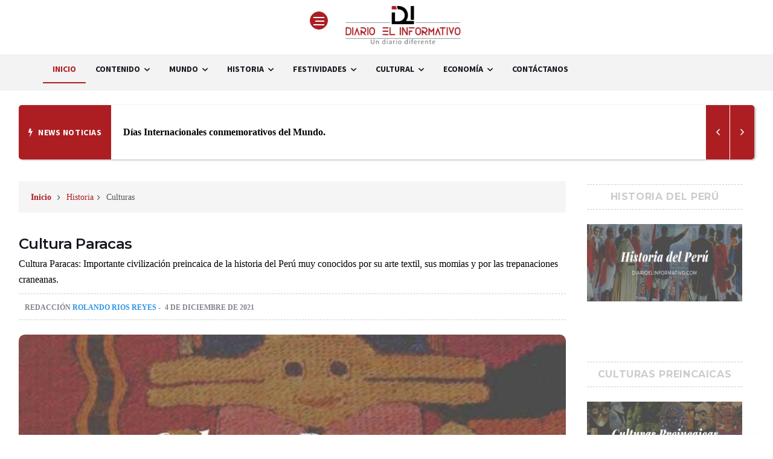

--- FILE ---
content_type: text/html; charset=UTF-8
request_url: https://diarioelinformativo.com/cultura-paracas
body_size: 50131
content:
<!DOCTYPE html>

<html lang="es">

<head>



<div>

<script async src="https://pagead2.googlesyndication.com/pagead/js/adsbygoogle.js?client=ca-pub-2283558304851350"

     crossorigin="anonymous"></script>

	</div>

	

<div>

<script type="text/javascript" src="https://ads.vidoomy.com/diarioelinformativo.com_19263.js" async></script>

</div>



<meta name="publisuites-verify-code" content="aHR0cHM6Ly9kaWFyaW9lbGluZm9ybWF0aXZvLmNvbQ==" />

	

	<!-- Global site tag (gtag.js) - Google Analytics -->

<script async src="https://www.googletagmanager.com/gtag/js?id=UA-172601410-1"></script>

<script>

  window.dataLayer = window.dataLayer || [];

  function gtag(){dataLayer.push(arguments);}

  gtag('js', new Date());



  gtag('config', 'UA-172601410-1');

</script>

	

	

<meta charset="utf-8">

<!--[if IE]><meta http-equiv='X-UA-Compatible' content='IE=edge,chrome=1'><![endif]-->

<meta name="viewport" content="width=device-width, initial-scale=1, shrink-to-fit=no" />

<meta name="description" content="">



<!-- Google Fonts -->

<link href='https://fonts.googleapis.com/css?family=Montserrat:400,600,700%7CSource+Sans+Pro:400,600,700' rel='stylesheet'>



<!-- Css -->

<link rel="stylesheet" href="https://diarioelinformativo.com/template/css/bootstrap.min.css" />

<link rel="stylesheet" href="https://diarioelinformativo.com/template/css/font-icons.css" />

<link rel="stylesheet" href="https://diarioelinformativo.com/template/css/style.css" />



<!-- Favicons -->

<link rel="shortcut icon" href="https://diarioelinformativo.com/template/img/favicon.ico">

<link rel="apple-touch-icon" href="https://diarioelinformativo.com/template/img/apple-touch-icon.html">

<link rel="apple-touch-icon" sizes="72x72" href="https://diarioelinformativo.com/template/img/apple-touch-icon-72x72.png">

<link rel="apple-touch-icon" sizes="114x114" href="https://diarioelinformativo.com/template/img/apple-touch-icon-114x114.png">



<!-- Lazyload (must be placed in head in order to work) -->

<script src="https://diarioelinformativo.com/template/js/lazysizes.min.js"></script>

	

	<link rel="stylesheet" href="https://diarioelinformativo.com/template/css/estilos.css">

	<link rel="stylesheet" href="https://diarioelinformativo.com/template/css/font-awesome.css">



	<script src="https://diarioelinformativo.com/template/js/jquery-3.1.0.min.js"></script>

	<script src="https://diarioelinformativo.com/template/js/main.js"></script>

	

	

</head>



<body class="style-default style-rounded">



	



<!-- Bg Overlay -->

<div class="content-overlay"></div>



<!-- Sidenav -->

<header class="sidenav" id="sidenav"> 

  

  <!-- close -->

  <div class="sidenav__close">

    <button class="sidenav__close-button" id="sidenav__close-button" aria-label="close sidenav"> <i class="ui-close sidenav__close-icon"></i> </button>

  </div>

  

  <!-- Nav -->

  <nav class="sidenav__menu-container">

    <ul class="sidenav__menu" role="menubar">

      <li> <a href="#" class="sidenav__menu-url">Inicio</a>

        <button class="sidenav__menu-toggle" aria-haspopup="true" aria-label="Open dropdown"><i class="ui-arrow-down"></i></button>

        <ul class="sidenav__menu-dropdown">

          <li><a href="inicio" class="sidenav__menu-url">Página Principal</a></li>

          <li><a href="indice-de-contenidos" class="sidenav__menu-url">Índice de Contenidos</a></li>

        </ul>

      </li>

      <li> <a href="#" class="sidenav__menu-url">Mundo</a>

        <button class="sidenav__menu-toggle" aria-haspopup="true" aria-label="Open dropdown"><i class="ui-arrow-down"></i></button>

        <ul class="sidenav__menu-dropdown">

          <li><a href="dias-internacionales" class="sidenav__menu-url">Días Internacionales</a></li>

		  <li><a href="paises-de-america-y-el-caribe" class="sidenav__menu-url">Países de América y El Caribe</a></li>

          <li><a href="paises-mas-poblados-de-america" class="sidenav__menu-url">Población de América</a></li>

          <li><a href="palmares-mundial-de-futbol" class="sidenav__menu-url">Palmarés Mundial de Fútbol</a></li>

          <li><a href="rios-mas-largos-de-america" class="sidenav__menu-url">Ríos de América</a></li>

        </ul>

      </li>

      <li> <a href="#" class="sidenav__menu-url">Historia</a>

        <button class="sidenav__menu-toggle" aria-haspopup="true" aria-label="Open dropdown"><i class="ui-arrow-down"></i></button>

        <ul class="sidenav__menu-dropdown">

          <li> <a href="#" class="sidenav__menu-url">Presidentes</a>

            <button class="sidenav__menu-toggle" aria-haspopup="true" aria-label="Open dropdown"><i class="ui-arrow-down"></i></button>

            <ul class="sidenav__menu-dropdown">

              <li><a href="presidentes-de-mexico" class="sidenav__menu-url">Presidentes de México</a></li>

              <li><a href="presidentes-del-peru" class="sidenav__menu-url">Presidentes de Perú</a></li>

            </ul>

          </li>

          <li><a href="cronologia-de-la-historia-de-mexico" class="sidenav__menu-url">Historia de México</a></li>

		  <li><a href="historia-del-peru" class="sidenav__menu-url">Historia del Perú</a></li>

          <li><a href="imperio-incaico" class="sidenav__menu-url">Imperio Incaico</a></li>

		  <li><a href="viajes-de-francisco-pizarro" class="sidenav__menu-url">Viajes de Pizarro</a></li>

        </ul>

      </li>

      

      <!-- Categories -->

      <li><a href="#" class="sidenav__menu-url">Festividades</a>

        <button class="sidenav__menu-toggle" aria-haspopup="true" aria-label="Open dropdown"><i class="ui-arrow-down"></i></button>

        <ul class="sidenav__menu-dropdown">

          <li><a href="dias-festivos" class="sidenav__menu-url">Días Festivos</a></li>

          <li><a href="dias-festivos-en-mexico" class="sidenav__menu-url">Días Festivos en México</a></li>

          <li><a href="dias-festivos-en-bolivia" class="sidenav__menu-url">Días Festivos en Bolivia</a></li>

          <li><a href="dias-festivos-en-peru" class="sidenav__menu-url">Días Festivos en Perú</a></li>

          <li><a href="dias-festivos-en-colombia" class="sidenav__menu-url">Días Festivos en Colombia</a></li>

          <li><a href="inicio" class="sidenav__menu-url">Días Festivos de Argentina</a></li>

        </ul>

      </li>

		

      <!-- Categories -->

      <li><a href="#" class="sidenav__menu-url">Cultural</a>

        <button class="sidenav__menu-toggle" aria-haspopup="true" aria-label="Open dropdown"><i class="ui-arrow-down"></i></button>

        <ul class="sidenav__menu-dropdown">

          <li><a href="cultura-general" class="sidenav__menu-url">Cultura General</a></li>

          <li><a href="comunicacion-linguistica" class="sidenav__menu-url">Comunicación Lingüística</a></li>

          <li><a href="dias-festivos" class="sidenav__menu-url">Días Festivos</a></li>

          <li><a href="calendario-civico-escolar" class="sidenav__menu-url">Calendario Cívico Escolar</a></li>

          <li><a href="captura-del-inca-atahualpa" class="sidenav__menu-url">Captura Atahualpa</a></li>

          <li><a href="articulos-educativos" class="sidenav__menu-url">Artículos Educativos</a></li>

        </ul>

      </li>

		

      <!-- Categories -->

      <li><a href="economia" class="sidenav__menu-url">Economía</a>

        <button class="sidenav__menu-toggle" aria-haspopup="true" aria-label="Open dropdown"><i class="ui-arrow-down"></i></button>

        <ul class="sidenav__menu-dropdown">

          <li><a href="temario-de-economia" class="sidenav__menu-url">Temario de Economía</a></li>

          <li><a href="division-de-la-economia" class="sidenav__menu-url">División de la Economía</a></li>

          <li><a href="que-es-la-produccion" class="sidenav__menu-url">La Producción</a></li>

          <li><a href="que-es-una-empresa" class="sidenav__menu-url">Empresa</a></li>

          <li><a href="circulacion-economica" class="sidenav__menu-url">Circulación</a></li>

		  <li><a href="mercado" class="sidenav__menu-url">Mercado</a></li>

		  <li><a href="deuda-externa" class="sidenav__menu-url">Deuda Externa</a></li>

        </ul>

      </li>

      <li> <a href="publicidad" class="sidenav__menu-url">Publicidad</a></li>

      <li> <a href="contactenos" class="sidenav__menu-url">Contáctanos</a></li>

    </ul>

  </nav>

  <div class="socials sidenav__socials"> <a class="social social-facebook" href="#" target="_blank" aria-label="facebook"> <i class="ui-facebook"></i> </a> <a class="social social-twitter" href="#" target="_blank" aria-label="twitter"> <i class="ui-twitter"></i> </a> <a class="social social-google-plus" href="#" target="_blank" aria-label="google"> <i class="ui-google"></i> </a> <a class="social social-youtube" href="#" target="_blank" aria-label="youtube"> <i class="ui-youtube"></i> </a> <a class="social social-instagram" href="#" target="_blank" aria-label="instagram"> <i class="ui-instagram"></i> </a> </div>

</header>

<!-- end sidenav -->



<main class="main oh" id="main"> 

  

  <!-- Navigation -->

  <header class="nav">

    <div class="nav__holder nav--sticky">

      <div class="container relative">

        <div class="flex-parent">

          <div class="col-md-12">

            <button class="nav-icon-toggle" id="nav-icon-toggle" aria-label="Open side menu"> <span class="nav-icon-toggle__box"> <span class="nav-icon-toggle__inner"></span> </span> </button>

            <a href="https://diarioelinformativo.com/" class="logo"> <img src="https://diarioelinformativo.com/template/img/logo-diario-informativo.png" alt="Diario El Informativo" width="200" class="logo__img" title="Diario El Informativo" srcset="https://diarioelinformativo.com/template/img/logo-diario-informativo.png 1x, https://diarioelinformativo.com/template/img/logo-diario-informativo.png 2x"> </a> </div>

          <div class="clearfix"></div>

        </div>

        <!-- end flex-parent --> 

      </div>

      <!-- end container --> 

      

    </div>

  </header>

  <!-- end navigation -->

  

  <div class="menu">

    <div class="container">

      <div class="row">

        <div class="col-md-12">

          <nav class="flex-child nav__wrap d-none d-lg-block">

            <ul class="nav__menu">

              <li class="active"> <a href="inicio">Inicio</a> </li>

              <li class="nav__dropdown"> <a href="indice-de-contenidos">Contenido</a>

                <ul class="nav__dropdown-menu">

                  <li><a href="indice-de-contenidos">Índice de Contenidos</a></li>

                </ul>

              </li>

              

              <li class="nav__dropdown"> <a href="#">Mundo</a>

                <ul class="nav__dropdown-menu">

                  <li><a href="dias-internacionales">Días Internacionales</a></li>

				  <li><a href="paises-de-america-y-el-caribe">Países de América y El Caribe</a></li>

                  <li><a href="paises-mas-poblados-de-america">Población de América</a></li>

                  <li><a href="palmares-mundial-de-futbol">Palmarés Mundial de Fútbol</a></li>

                  <li><a href="rios-mas-largos-de-america">Ríos de América</a></li>

                </ul>

              </li>

				

             

              

              <li class="nav__dropdown"> <a href="#">Historia</a>

                <ul class="nav__dropdown-menu">

                  <li><a href="presidentes-de-mexico">Presidentes de México</a></li>

                  <li><a href="presidentes-del-peru">Presidentes de Perú</a></li>

                  <li><a href="cronologia-de-la-historia-de-mexico">Historia de México</a></li>

                  <li><a href="historia-del-peru">Historia del Perú</a></li>

                  <li><a href="imperio-incaico">Imperio Incaico</a></li>

                  <li><a href="viajes-de-francisco-pizarro">Viajes de Pizarro</a></li>

                </ul>

              </li>

				

              <li class="nav__dropdown"> <a href="#">Festividades</a>

                <ul class="nav__dropdown-menu">

                  <li><a href="dias-festivos">Dias Festivos</a></li>

                  <li><a href="dias-festivos-en-mexico">Dias Festivos en México</a></li>

                  <li><a href="dias-festivos-en-bolivia">Días Festivos en Bolivia</a></li>

                  <li><a href="dias-festivos-en-peru">Días Festivos en Perú</a></li>

                  <li><a href="dias-festivos-en-colombia">Días Festivos en Colombia</a></li>

                  <li><a href="categories.html">Días Festivos de Argentina</a></li>

                </ul>

              </li>

				

				<li class="nav__dropdown"> <a href="#">Cultural</a>

                  <ul class="nav__dropdown-menu">

                  <li><a href="cultura-general">Cultura General</a></li>

                  <li><a href="comunicacion-linguistica">Comunicación Lingüística</a></li>

                  <li><a href="dias-festivos">Días Festivos</a></li>

                  <li><a href="calendario-civico-escolar">Calendario Cívico Escolar</a></li>

                  <li><a href="captura-del-inca-atahualpa">Captura de Atahualpa</a></li>

                  <li><a href="articulos-educativos">Artículos Educativos</a></li>

                </ul>

              </li>

				

				<li class="nav__dropdown"> <a href="economia">Economía</a>

                  <ul class="nav__dropdown-menu">

                  <li><a href="temario-de-economia">Temario de Economía</a></li>

                  <li><a href="division-de-la-economia">División de la Economía</a></li>

			      <li><a href="que-es-la-produccion">La Producción</a></li>

                  <li><a href="que-es-una-empresa">Empresa</a></li>

                  <li><a href="circulacion-economica">Circulación</a></li>

				  <li><a href="mercado">Mercado</a></li>

                  <li><a href="deuda-externa">Deuda Externa</a></li>

                </ul>

              </li>

				

				<li> <a href="contactenos">Contáctanos</a></li>

            </ul>

          </nav>

        </div>

      </div>

    </div>

  </div>

  

  <!-- Trending Now -->

  <div class="container">

    <div class="trending-now"> <span class="trending-now__label"> <i class="ui-flash"></i> <span class="trending-now__text d-lg-inline-block d-none">News noticias</span> </span>

      <div class="newsticker">

        <ul class="newsticker__list">

          <li class="newsticker__item"><a href="inicio" class="newsticker__item-url">Bienvenidos a Diario El Informativo, un diario diferente.</a></li>

          <li class="newsticker__item"><a href="dias-internacionales" class="newsticker__item-url">Días Internacionales conmemorativos del Mundo.</a></li>

          <li class="newsticker__item"><a href="paises-mas-poblados-de-america" class="newsticker__item-url">¿Cuáles son los países más poblados de América?</a></li>

        </ul>

      </div>

      <div class="newsticker-buttons">

        <button class="newsticker-button newsticker-button--prev" id="newsticker-button--prev" aria-label="next article"><i class="ui-arrow-left"></i></button>

        <button class="newsticker-button newsticker-button--next" id="newsticker-button--next" aria-label="previous article"><i class="ui-arrow-right"></i></button>

      </div>

    </div>

  </div>

	

	<div class="container">

		<div class="row">

			<div class="col-md-12">

				<div class="fondo">

				</div>

			</div>

		</div>

	</div><title>▷ Cultura Paracas ◁ | Diario El Informativo</title>



<section class="columnas2">



	<div class="container">



		<!-- Content -->

		<div class="row">



			<!-- post content -->

			<div class="col-lg-9 col-md-9 col-sm-12 col-xs-12 blog__content">



				<ul class="breadcrumbs">

					<li class="breadcrumbs__item">

						<a href="inicio" class="breadcrumbs__url">Inicio</a>

					</li>

					<li class="breadcrumbs__item breadcrumbs__item--current"><a href="historia-del-peru">Historia</a></li>

					<li class="breadcrumbs__item breadcrumbs__item--current">Culturas</li>

				</ul>



				<div class="content-box">



					<!-- standard post -->

					<article class="entry mb-0">



						<div class="single-post__entry-header entry__header">

							<h1 class="single-post__entry-title">

                  Cultura Paracas</h1>

						





							<p>Cultura Paracas: Importante civilización preincaica de la historia del Perú muy conocidos por su arte textil, sus momias y por las trepanaciones craneanas.</p>



							<div class="entry__meta-holder">

								<ul class="entry__meta">

									<li class="entry__meta-date">Redacción <a href="rolando-rios-reyes">Rolando Rios Reyes</a></li>

									<li class="entry__meta-date">4  de diciembre de 2021 </li>

							  </ul>

						  </div>

						</div>

						<!-- end entry header -->



						<div class="entry__img-holder2">

							<img src="https://diarioelinformativo.com/img/contenido/cultura-paracas.jpg" alt="Cultura Paracas" class="entry__img" title="Cultura Paracas">

							<p>Cultura Paracas, cultura precolombiana del antiguo Perú que habitó  la península de Paracas (Ica) entre 700 a. C. y 200 d. C.</p>

					  </div>



					  <div class="entry__article-wrap">



					    <div class="entry__article">

								<h2>Ubicación geográfica</h2>

				          <ul>

						          <li>

						            <p><strong>Ubicación geográfica de la Cultura Paracas</strong>: Península de Paracas, (actual distrito de Paracas), provincia de Pisco, Región Ica (a 18 kilómetros de la ciudad de Pisco). </p>

						          </li>

						          <li>

						            <p><strong>Centros principales</strong>: Se localizaron en la Bahía de Paracas.</p>

						          </li>

						          <li>

						            <p><strong>Área de influencia</strong>: Su influencia llego a Chincha, Pisco, Ica, Palpa y Río Grande. </p>

						          </li>

						          <li>

						            <p><strong>Extensión territorial</strong>: Se extendió por el norte hasta el valle de Cañete y por el sur hasta el valle del Llauca en Arequipa.</p>

						          </li>

						          <li>

						            <p><strong>Restos importantes</strong>: Las aldeas Peña Tajahuana y Animas altas (ambas en el valle de Ica) y Huaca Rosa (valle de Chincha).</p>

						          </li>

				          </ul>

						  <h2>¿Quién descubrió la cultura paracas?</h2>

                          <p>El descubridor científico de la cultura paracas fue el médico y antropólogo peruano  <strong><a href="julio-cesar-tello">Julio César Tello Rojas</a></strong> en 1925. </p>

                          <p>Durante los trabajos de reconocimiento y excavación que realizó en esa zona, Tello descubrió 429 fardos funerarios en los cementerios de Cerro Colorado. A partir del estudio de esos fardos, dividió el desarrollo de la cultura Paracas en dos fases, definidas por sus disantos patrones de enterramiento: Paracas Cavernas y Paracas Necrópolis.</p>

					<br>

                          <div class="entry__img-holder2"> <a href="quien-descubrio-la-cultura-paracas"><img src="https://diarioelinformativo.com/img/lecturas/julio-cesar-tello.jpg" alt="Julio César Tello Rojas."class="entry__img img3" title="Julio César Tello Rojas."></a>

                            <p><strong><a href="quien-descubrio-la-cultura-paracas">Julio César Tello Rojas</a></strong>: Descubridor científico de la cultura Paracas y &quot;Padre de la Arqueología Peruana&quot;.</p>

                          </div>

                          <h2>Organización social

                          </h2>

                          <p><strong>Organización social de la cultura Paracas</strong>: Estuvo dividida por sacerdotes, nobleza guerrera y el pueblo.</p>

						  <p><strong>A. Clase dominante</strong>: </p>

						  <ul>

						    <li>

						      <p>Los sacerdotes y los militares.</p>

						    </li>

						    <li>

						      <p>Poseían conocimientos de los astros y del control del agua de regadío (tenían el dominio religioso político y tecnológico de la población).</p>

						    </li>

					      </ul>

						  <p><strong>B. Clase dominada</strong>: </p>

						  <ul>

						    <li>

						      <p>Los campesinos.</p>

						    </li>

						    <li>

						      <p>Los campesinos aceptaban todo lo que decían los sacerdotes por temor a ser castigos por los dioses si no obedecían. </p>

						    </li>

						    <li>

						      <p>Los pobladores aceptaban que los sacerdotes gobernaran en nombre de los Dioses.</p>

						    </li>

					      </ul>

						  <h2>Periodos</h2>

                          <p><strong>Periodos de la Cultura Paracas</strong>: Según el arqueólogo peruano Julio César Tello y tomando en cuenta la forma como enterraban a sus muertos los Paracas tuvieron dos fases sucesivas:</p>

                          <ul>

                            <li>

                              <p> Paracas Cavernas (700 a. C. - 500 a. C).</p>

                            </li>

                            <li>

                              <p>Paracas Necrópolis (500 a. C - 200 a. C).</p>

                            </li>

                          </ul>

							<br>

                          <div class="entry__img-holder2"> <img src="https://diarioelinformativo.com/img/articulos/paracas-cavernas-paracas-necropolis.jpg" alt="1. Izquierda: Ilustración Paracas Cavernas. | 2. Derecha: Ilustración Paracas Necrópolis." class="entry__img img3" title="1. Izquierda: Ilustración Paracas Cavernas. | 2. Derecha: Ilustración Paracas Necrópolis.">

                            <p>1. Izquierda: Ilustración Paracas Cavernas. | 2. Derecha: Ilustración Paracas Necrópolis.</p>

                          </div>

                          <h2>Paracas Cavernas</h2>

                          <p><strong>Aspectos generales</strong>:</p>

                          <ul>

                            <li>

                              <p><strong>Localización: </strong>Las tumbas de esta fase se encontraron en el Cerro Colorado (18 kilómetros al sur de Pisco). Las cavernas se sitúan bajo la arena, a dos metros de profundidad.</p>

                            </li>

                            <li>

                              <p><strong>Forma de las cavernas</strong>: Copa invertida.</p>

                            </li>

                            <li>

                              <p><strong>Fardos funerarios</strong>: En la caverna de copa invertida se encontraron momias envueltas con fardos elaborados con telas (rodeadas de ofrendas constituidas por alimentos: maíz, yuca, frijoles, pallares, etc.).</p>

                            </li>

                            <li>

                              <p><strong>Población</strong>: Agricultores, guerreros y religiosos.</p>

                            </li>

                          </ul>

                          <p><strong>Construcción</strong>:</p>

                          <ul>

                            <li>

                              <p>Construyeron la población fortificada de Tajahuana, sobre una meseta pedregada que se eleva a 200 msnm de los cultivos. </p>

                            </li>

                            <li>

                              <p>Edificaron sus casas en las faldas de los cerros.</p>

                            </li>

                          </ul>

                          <p><strong>Culto religioso</strong>: </p>

                          <ul>

                            <li>

                              <p>Al principio rendían culto a un ser ocular, un personaje sin cuerpo, con solo ojos y boca. </p>

                            </li>

                            <li>

                              <p>Después, este ser adquirió la forma de un personaje temible que portaba un cuchillo y una cabeza-trofeo en sus manos.</p>

                            </li>

                          </ul>

                          <p><strong>Instrumentos musicales</strong>: </p>

                          <ul>

                            <li>

                              <p>Tambores, trompetas, antaras y pitos</p>

                            </li>

                            <li>

                              <p> El uso de los instrumentos demostraba el carácter alegre de la población.</p>

                            </li>

                          </ul>

                          <h2>Paracas Necrópolis</h2>

                          <ul>

                            <li>

                              <p>Simbolizado por un gran cementerio rectangular. </p>

                            </li>

                            <li>

                              <p>Edificaron tumbas.</p>

                            </li>

                            <li>

                              <p>Los pobladores enterraban a los integrantes de la casta dominante. </p>

                            </li>

                            <li>

                              <p>Los cuerpos eran envueltos en telas finamente bordadas, junto con alimentos y adornos de oro y piezas de cerámica.</p>

                            </li>

                            <li>

                              <p>Las paredes de las tumbas están edificadas de piedras pequeñas unidas con barro calcáreo.</p>

                            </li>

                            <li>

                              <p>Cuando las piedras y el barro calcáreo se endurecen es parecido al cemento.</p>

                            </li>

                            <li>

                              <p>Los techos, eran construidos con palos de huarango o de huesos de ballena.</p>

                            </li>

                          </ul>

                          <h2>Organización económica</h2>

                          <ul>

                            <li>

                              <p>Paracas es una de las zonas más desérticas de la costa peruana hace mucho calor no hay lluvias y los ríos son muy irregulares.</p>

                            </li>

                            <li>

                              <p>Los habitantes de la cultura Paracas dominaron el desierto y convirtieron las zonas áridas en verdes valles.</p>

                            </li>

                          </ul>

                          <p><strong>Conocimientos de irrigación</strong>: </p>

<ul>

                <li>

                  <p>Los paracas tenían grandes conocimientos de irrigación.</p>

                </li>

                <li>

                  <p>Controlaron la escasez y el exceso del agua aprovechando el agua subterránea y la superficial.</p>

                </li>

                <li>

                  <p>Condujeron el cauce que bajaba desordenadamente por ríos llevándolos por canales de irrigación.                </p>

                </li>

                <li>

                  <p>Los canales de irrigación partían de bocatomas ubicadas kilómetros arriba.                </p>

                </li>

                </ul>

                          <p><strong>Técnicas de cultivo</strong>:</p>

                          <ul>

                            <li>

                              <p>Utilizaron la técnica de la chacra hundida (wachaque).</p>

                            </li>

                            <li>

                              <p>Chacra hundida:  Consiste en retirar la capa superficial de la tierra árida y dejar al descubierto la capa con la humedad del subsuelo.</p>

                            </li>

                            <li>

                              <p>Esta técnica les permitió a los paracas sembrar y cultivar alimentos.</p>

                            </li>

                          </ul>

                          <p><strong>Utilizaron el abono</strong>: </p>

                          <ul>

                            <li>

                              <p>Usaron el excremento de las aves guaneras para abonar la tierra.</p>

                            </li>

                          </ul>

                          <p><strong>Principales cultivos</strong>: </p>

<ul>

                <li>

                  <p>Algodón, pallar y maíz.                </p>

                </li>

                <li>

                  <p>El algodón: Cultivo importantísimo para la elaboración de sus tejidos, conocieron el algodón blanco y el de color. </p>

                </li>

                <li>

                  <p>El pallar y el maíz eran básicos en su alimentación.                </p>

                </li>

                </ul>

                          <p><strong>Pesca</strong>:</p>

                          <ul>

                            <li>

                              <p>Por su ubicación cerca de la costa aprovecharon las riquezas del mar.</p>

                            </li>

                            <li>

                              <p>Alimentación: incluyeron pescados y mariscos. </p>

                            </li>

                            <li>

                              <p>Desarrollaron técnicas de navegación (Facilitó la comunicación con otros pueblos costeros como Chincha).</p>

                            </li>

                          </ul>

                          <p><strong>Trueque o intercambio</strong>:</p>

                          <ul>

                            <li>

                              <p>Los paracas, viajaban a pueblos de la sierra para intercambiar algodón, sal y productos marinos con los pueblos de la sierra.</p>

                            </li>

                            <li>

                              <p>El pueblo de la cultura Paracas conseguían lana y tintes que necesitaban para la fabricación de sus tejidos y cerámicas.</p>

                            </li>

                            <li>

                              <p>De la selva obtenían hojas de coca y plumas para los mantos.</p>

                            </li>

                          </ul>

                          <h2>Tejidos paracas </h2>

                          <ul>

                            <li>

                              <p><strong>Mantos  Paracas</strong>: Son conocidos en todo el mundo por su gran calidad y finos tejidos. Fueron los más notables en el arte textil, utilizaron materiales de alta calidad.</p>

                            </li>

                            <li>

                              <p><strong>Importancia</strong>: Sus tejidos, son considerados los mejores de todas las culturas antiguas (era muy armoniosa y con muchos colores).</p>

                            </li>

                            <li>

                              <p><strong>Materiales de alta calidad</strong>: Alpaca, lana de vicuña, algodón, plumas multicolores, etc. </p>

                            </li>

                            <li>

                              <p><strong>Dibujos</strong>: Utilizaron dibujos geométricos.</p>

                            </li>

                            <li>

                              <p><strong>Colores</strong>: Rojo, azul, amarillo, negro, blanco, etc. </p>

                            </li>

                            <li>

                              <p><strong>Diseños</strong>: Diseñaron animales, antropomorfas y geométricas, algunas plumas incluidas.</p>

                            </li>

                          </ul>

                          <br>

						  <div class="entry__img-holder2"> <img src="https://diarioelinformativo.com/img/articulos/manto-paracas.jpg" alt="Manto Paracas Época Formativa (1250 a. C. – 1 d. C.). | Fuente: Museo Larco Hoyle." class="entry__img img3" title="Manto Paracas Época Formativa (1250 a. C. – 1 d. C.). | Fuente: Museo Larco Hoyle.">

						    <p>Manto Paracas Época Formativa (1250 a. C. – 1 d. C.). | Fuente: Museo Larco Hoyle.</p>

					      </div>

						  <h2>Cerámica </h2>

                          <p><strong>Tipo de cerámica</strong>: Escultural.</p>

                          <p><strong>Forma de los ceramios</strong>: Esférica (forma de calabaza) con dos caños y un puente. </p>

                          <p><strong>Motivos</strong>: Felinos, peces, aves, serpientes (influencia de la Cultura Chavín). </p>

                          <p><strong>Colores</strong>:</p>

                          <ul>

                            <li>

                              <p>Policromía (durante Paracas Cavernas y Necrópolis).</p>

                            </li>

                            <li>

                              <p>También, se utilizan los colores crema (pre-combustión) y los estilos monocromos (Paracas Necrópolis). </p>

                            </li>

                          </ul>

                          <h2>Medicina </h2>

                          <ul>

                            <li>

                              <p><strong>Realizaron cirugías</strong>: Eran expertos en operaciones quirúrgicas.</p>

                            </li>

                            <li>

                              <p><strong>Cirugías</strong>: Trepanación de cráneos.</p>

                            </li>

                            <li>

                              <p><strong>Finalidad de las operaciones quirúrgica</strong>s:  Curar fracturas, infecciones y tumores. </p>

                            </li>

                            <li>

                              <p><strong>Anestesias</strong>:  Hoja de coca, chicha de jora (bebida alcohólica hecha de maíz amarillo). Las utilizaban como anestesia, para contrarrestar el dolor y evitar las infecciones. </p>

                            </li>

                          </ul>

                          <br>

                          <div class="entry__img-holder2"> <img src="https://diarioelinformativo.com/img/articulos/trepanacion-craneana.jpg" alt="Izquierda: Trepanación craneana. | Derecha: Instrumentos cirujanos, utilizados en las trepanaciones." class="entry__img img3" title="Izquierda: Trepanación craneana. | Derecha: Instrumentos cirujanos, utilizados en las trepanaciones.">

                            <p>Medicina Paracas: Imagen izquierda: Trepanación craneana. | Imagen derecha: Instrumentos cirujanos, utilizados en las trepanaciones.</p>

                          </div>

              

                          <div class="border-sep"></div>

						  <h5>Información de interés</h5>

						  <div class="bloque11">

						    <p><strong><a href="paises-mas-poblados-de-america">Países más poblados de América</a></strong>: El continente americano se divide en 35 países y cuenta con una población total de aproximadamente 1002 millones de habitantes. Los países más poblados del continente americano son: Estados Unidos, Brasil, México, Colombia, Argentina, Canadá, Perú, Venezuela, Chile, Guatemala, Ecuador, República Dominicana, Bolivia, Cuba, Haiti, El Salvador, entre otros.</p>

						    <a href="https://diarioelinformativo.com/paises-mas-poblados-de-america"><img src="https://diarioelinformativo.com/img/articulos/america.jpg" alt="Países más poblados de América" class="entry__img" title="Países más poblados de América"></a></div>

						  

						  <div class="bloque11">

						    <p><strong><a href="presidentes-de-mexico">Presidentes de México</a></strong>: El presidente de la República de México es el jefe de Estado y funcionario público de mayor jerarquía del país, es responsable del poder ejecutivo y jefe supremo de las Fuerzas Armadas y Policiales de México. A continuación, encontrarás información relevante acerca de los presidentes de México y un listado cronológico con todos los jefes de estado que ha tenido México, a lo largo de su historia.</p>

								  <a href="presidentes-de-mexico"><img src="https://diarioelinformativo.com/img/articulos/mexico.jpg" alt="Presidentes de México" class="entry__img" title="Presidentes de México"></a></div>

							

								<div class="bloque11">

								  <p><strong><a href="estados-de-mexico">Estados de México</a></strong>: La organización territorial de México responde a unidades territoriales soberanas; denominadas &quot;Entidades Federativas&quot;; donde el gobierno central es responsable directo de aquellos componentes territoriales (espacio aéreo, mares e islas adyacentes). El territorio mexicano se divide en 32 entidades federativas, conformadas por 31 estados más la Ciudad de México (capital de la república). </p>

								  <a href="estados-de-mexico"><img src="https://diarioelinformativo.com/img/articulos/mexico.jpg" alt="Estados de México" class="entry__img" title="Estados de México"></a></div>

							

						  <div class="bloque11">

						    <p><strong><a href="dias-festivos-en-mexico">Días Festivos en México</a></strong>: Son las festividades más importantes que conmemoran hechos y acontecimientos sucedidos en México y utilizadas de manera común por los ciudadanos mexicanos y sus instituciones. A continuación, encontrarás información relevante acerca de las festividades en México y un listado ordenado por fechas sobre los días festivos en México celebrados durante el año.</p>

						    <a href="dias-festivos-en-mexico"><img src="https://diarioelinformativo.com/img/articulos/mexico.jpg" alt="Días Festivos en México" class="entry__img" title="Días Festivos en México"></a></div>

							

						  <div class="border-sep"></div>

								<p>» Ver más artículos en: <a href="inicio"><strong>Diario El Informativo</strong></a>.</p>

								<div class="border-sep"></div>

								<h5>Novedades</h5>

								

								<div class="col-lg-4 col-md-6 col-sm-12 col-xs-12"> <a href="https://diarioelinformativo.com/comunicacion-linguistica"><img src="https://diarioelinformativo.com/img/contenido/comunicacion-linguistica.jpg" alt="Comunicación Lingüística" class="entry__img img3" title="Comunicación Lingüística"></a>

								</div>

								

								<div class="col-lg-4 col-md-6 col-sm-12 col-xs-12"> <a href="https://diarioelinformativo.com/dias-internacionales"><img src="https://diarioelinformativo.com/img/contenido/dias-internacionales.jpg" alt="Días Internacionales" class="entry__img img3" title="Días Internacionales"></a>

								</div>

								

								<div class="col-lg-4 col-md-6 col-sm-12 col-xs-12"> <a href="https://diarioelinformativo.com/paises-mas-poblados-de-america"><img src="https://diarioelinformativo.com/img/contenido/poblacion-de-america.jpg" alt="Población de América" class="entry__img img3" title="Población de América"></a>

								</div>

								

								<div class="col-lg-4 col-md-6 col-sm-12 col-xs-12"> <a href="https://diarioelinformativo.com/imperio-incaico"><img src="https://diarioelinformativo.com/img/contenido/imperio-incaico.jpg" alt="Imperio Incaico" class="entry__img img3" title="Imperio Incaico"></a>

								</div>

								

								<div class="col-lg-4 col-md-6 col-sm-12 col-xs-12"> <a href="https://diarioelinformativo.com/dias-festivos"><img src="https://diarioelinformativo.com/img/contenido/dias-festivos.jpg" alt="Días Festivos" class="entry__img img3" title="Días Festivos"></a>

								</div>

								

							  <div class="col-lg-4 col-md-6 col-sm-12 col-xs-12"> <a href="https://diarioelinformativo.com/palmares-mundial-de-futbol"><img src="https://diarioelinformativo.com/img/contenido/palmares-mundial-de-futbol.jpg" alt="Palmarés Mundial de Fútbol" class="entry__img img3" title="Palmarés Mundial de Fútbol"></a></div>

								

							  <div class="clearfix"></div>

								

								

						  <div class="border-sep"></div>

							

							

						  <h5>Diario El Informativo</h5>

                          <p>Diario El Informativo: Diario digital con temática y  contenido dirigido a público latinoamericano.						  </p>

                          <div class="clearfix"></div>



					    </div>

							<!-- end entry article -->

						</div>



					</article>





				</div>

				<!-- end content box -->

			</div>

			<!-- end post content -->



			<aside class="col-lg-3 col-md-3 col-sm-12 col-xs-12 sidebar sidebar--right">



				<!-- Widget Popular Posts -->

			

				

		     <aside class="widget widget-popular-posts">

				<h4 class="widget-title2">Historia del Perú</h4>

				  <ul class="post-list-small">

					  

						  <article class="post-list-small__entry clearfix">

                <div class="post-list-small__img-holder3">

                  <div class=""> <a href="historia-del-peru"> <img src="https://diarioelinformativo.com/img/contenido/historia-del-peru.jpg" alt="Historia del Perú" class="" title="Historia del Perú" data-src="https://diarioelinformativo.com/img/contenido/historia-del-peru.jpg"> </a> </div>

                </div>

              </article>

					  

				  </ul>

				</aside>

				

				

				<aside class="widget widget-popular-posts">

				<h4 class="widget-title2">Culturas Preincaicas</h4>

				  <ul class="post-list-small">

					  

						  <article class="post-list-small__entry clearfix">

                <div class="post-list-small__img-holder3">

                  <div class=""> <a href="culturas-preincaicas"> <img src="https://diarioelinformativo.com/img/contenido/culturas-preincaicas.jpg" alt="Culturas Preincaicas" class="" title="Culturas Preincaicas" data-src="https://diarioelinformativo.com/img/contenido/culturas-preincaicas.jpg"> </a> </div>

                </div>

              </article>

					  

				  </ul>

				</aside>

				

				

				<aside class="widget widget-popular-posts">

				<h4 class="widget-title2">Prosperidad Falaz</h4>

				  <ul class="post-list-small">

					  

						  <article class="post-list-small__entry clearfix">

                <div class="post-list-small__img-holder3">

                  <div class=""> <a href="prosperidad-falaz"> <img src="https://diarioelinformativo.com/img/contenido/prosperidad-falaz.jpg" alt="Prosperidad Falaz" class="" title="Prosperidad Falaz" data-src="https://diarioelinformativo.com/img/contenido/prosperidad-falaz.jpg"> </a> </div>

                </div>

              </article>

					  

				  </ul>

				</aside>

				

				

				<aside class="widget widget-popular-posts">

				<h4 class="widget-title2">Imperio Incaico</h4>

				  <ul class="post-list-small">

					  

						  <article class="post-list-small__entry clearfix">

                <div class="post-list-small__img-holder3">

                  <div class=""> <a href="imperio-incaico"> <img src="https://diarioelinformativo.com/img/contenido/imperio-incaico.jpg" alt="Imperio Incaico" class="" title="Imperio Incaico" data-src="https://diarioelinformativo.com/img/contenido/imperio-incaico.jpg"> </a> </div>

                </div>

              </article>

					  

				  </ul>

				</aside>

				

				

				<aside class="widget widget-popular-posts">

				<h4 class="widget-title2">Caída del Tahuantinsuyo</h4>

				  <ul class="post-list-small">

					  

						  <article class="post-list-small__entry clearfix">

                <div class="post-list-small__img-holder3">

                  <div class=""> <a href="conquista-del-tahuantinsuyo"> <img src="https://diarioelinformativo.com/img/contenido/conquista-del-tahuantinsuyo.jpg" alt="Conquista del Tahuantinsuyo" class="" title="Conquista del Tahuantinsuyo" data-src="https://diarioelinformativo.com/img/contenido/conquista-del-tahuantinsuyo.jpg"> </a> </div>

                </div>

              </article></ul>

				</aside>



			  <aside class="widget widget-popular-posts">

				<h4 class="widget-title2">Cultura Paracas</h4>

				  <ul class="post-list-small">

					  

						    <article class="post-list-small__entry clearfix">

                <div class="post-list-small__img-holder4">

                  <div class=""> <a href="cultura-paracas"><img src="https://diarioelinformativo.com/img/contenido/cultura-paracas.jpg" alt="Cultura Paracas" class="" title="Cultura Paracas" data-src="https://diarioelinformativo.com/img/contenido/cultura-paracas.jpg"></a>  </div>

                </div>

              </article>

					 

				  </ul>

				</aside>



			  <aside class="widget widget-popular-posts">

				<h4 class="widget-title2">Virreinato del Perú</h4>

				  <ul class="post-list-small">

					  

						  <article class="post-list-small__entry clearfix">

                <div class="post-list-small__img-holder3">

                  <div class=""> <a href="virreinato-del-peru"> <img src="https://diarioelinformativo.com/img/contenido/virreinato-del-peru.jpg" alt="Virreinato del Perú" class="" title="Virreinato del Perú" data-src="https://diarioelinformativo.com/img/contenido/virreinato-del-peru.jpg"> </a> </div>

                </div>

              </article></ul>

				</aside>

				



			</aside>



		</div>

		<!-- end content -->



	</div>

</section>





<section class="suscripcion">

	<div class="container">

		<div class="row">

			<div class="col-lg-6">



				<img src="https://diarioelinformativo.com/template/img/suscribir.png" alt="Suscríbase a Diario El Informativo" class="lazyload" title="Suscríbase a Diario El Informativo" data-src="https://diarioelinformativo.com/template/img/suscribir.png"/>

				<h3>Suscríbase a Diario El Informativo</h3>



			</div>



			<div class="col-lg-6">

				<aside class="widget widget_mc4wp_form_widget">

					<form class="mc4wp-form" method="post">

						<div class="mc4wp-form-fields">

							<div class="form-group">

								<input type="email" name="EMAIL" placeholder="Suscríbase" required="">

							</div>

							<div class="form-group">

								<input type="submit" class="btn btn-lg btn-color" value="Enviar">

							</div>

						</div>

					</form>

				</aside>

			</div>

		</div>

	</div>

</section><!-- Footer -->



<footer class="footer footer--dark">



  <div class="container">



    <div class="footer__widgets">



      <div class="row">



		  



        <div class="col-lg-3 col-md-6">



          <aside class="widget widget-logo"> <a href="https://diarioelinformativo.com/"> <img src="https://diarioelinformativo.com/template/img/logo-diario-informativo-footer.png" alt="Diario El Informativo" class="lazyload" title="Diario El Informativo" data-src="https://diarioelinformativo.com/template/img/logo-diario-informativo-footer.png" /></a>



            <p class="copyright"> Diario Cultural Latinoamericano.</p>



          </aside>



        </div>



		  



        <div class="col-lg-3 col-md-6">



          <aside class="widget widget_nav_menu">



            <h4 class="widget-title">Conócenos</h4>



            <ul>



              <li><a href="https://diarioelinformativo.com/">Página principal</a></li>



              <li><a href="conocenos">Conócenos</a></li>



              <li><a href="indice-de-contenidos">Índice de contenidos</a></li>



            </ul>



          </aside>



        </div>



		  



		  <div class="col-lg-3 col-md-6">



          <aside class="widget widget_nav_menu">



            <h4 class="widget-title">Información</h4>

            <ul>



              	<li><a href="politica-de-privacidad">Política de privacidad</a></li>



              	<li><a href="politica-de-cookies">Política de cookies</a></li>

              	<li><a href="contactenos">Contáctenos</a></li>



            </ul>



          </aside>



        </div>



		  



		  <div class="col-lg-3 col-md-6">



          <aside class="widget widget_nav_menu">



            <h4 class="widget-title">Redes Sociales</h4>



<div class="socials socials--large socials--rounded mb-24">



	<a href="https://www.facebook.com/diarioelinformativoAL/" rel="nofollow" target="_blank" class="social social-facebook" aria-label="facebook"><i class="ui-facebook"></i></a>



	<a href="#" class="social social-linkedin" aria-label="linkedin"><i class="ui-linkedin"></i></a>



		<a href="#" class="social social-instagram" aria-label="instagram"><i class="ui-instagram"></i></a>



	<a href="#" class="social social-youtube" aria-label="youtube"><i class="ui-youtube"></i></a>



			  </div>



          </aside>



        </div>



		  



      </div>



		



		<div class="row">



			<div class="col-md-12">



				<div class="desarrollado">



					<p>© Diario El Informativo 2020 - 2023. Todos los derechos resevados. / Desarrollado por <a href="#">OnLineSOLUTIONS</a></p>



				</div>



			</div>



		</div>



		



    </div>



  </div>



  <!-- end container --> 



</footer>



<!-- end footer -->







<div id="back-to-top"> <a href="#top" aria-label="Go to top"><i class="ui-arrow-up"></i></a> </div>







<!-- end main-wrapper --> 







<!-- jQuery Scripts --> 



<script src="https://diarioelinformativo.com/template/js/jquery.min.js"></script> 



<script src="https://diarioelinformativo.com/template/js/bootstrap.min.js"></script> 



<script src="https://diarioelinformativo.com/template/js/easing.min.js"></script> 



<script src="https://diarioelinformativo.com/template/js/owl-carousel.min.js"></script> 



<script src="https://diarioelinformativo.com/template/js/flickity.pkgd.min.js"></script> 



<script src="https://diarioelinformativo.com/template/js/twitterFetcher_min.js"></script> 



<script src="https://diarioelinformativo.com/template/js/jquery.newsTicker.min.js"></script> 



<script src="https://diarioelinformativo.com/template/js/modernizr.min.js"></script> 



<script src="https://diarioelinformativo.com/template/js/scripts.js"></script>



</body>







<!-- Mirrored from deothemes.com/envato/deus/html/ by HTTrack Website Copier/3.x [XR&CO'2014], Fri, 10 Jan 2020 19:29:07 GMT -->



</html>

--- FILE ---
content_type: text/html; charset=utf-8
request_url: https://www.google.com/recaptcha/api2/aframe
body_size: 266
content:
<!DOCTYPE HTML><html><head><meta http-equiv="content-type" content="text/html; charset=UTF-8"></head><body><script nonce="i2Hx_RCrI9ygsCvby_yqCg">/** Anti-fraud and anti-abuse applications only. See google.com/recaptcha */ try{var clients={'sodar':'https://pagead2.googlesyndication.com/pagead/sodar?'};window.addEventListener("message",function(a){try{if(a.source===window.parent){var b=JSON.parse(a.data);var c=clients[b['id']];if(c){var d=document.createElement('img');d.src=c+b['params']+'&rc='+(localStorage.getItem("rc::a")?sessionStorage.getItem("rc::b"):"");window.document.body.appendChild(d);sessionStorage.setItem("rc::e",parseInt(sessionStorage.getItem("rc::e")||0)+1);localStorage.setItem("rc::h",'1769152431085');}}}catch(b){}});window.parent.postMessage("_grecaptcha_ready", "*");}catch(b){}</script></body></html>

--- FILE ---
content_type: text/css
request_url: https://diarioelinformativo.com/template/css/estilos.css
body_size: 1560
content:
*{
	margin: 0;
	padding: 0;
	-webkit-box-sizing: border-box;
	-moz-box-sizing: border-box;
	box-sizing: border-box;
}

ul,ol{
	list-style: none;
}

body{
	font-family: Open sans;
}

.slideshow{
	width: 100%;
	position: relative;
}

.slider li, ul{
	width: 100%;
}

.slider li{
	overflow: hidden;
}

.slider li img{
	width: 100%;
}

.slider .caption{
position: absolute;
    width: 100%;
    height: 100%;
    top: 0;
    left: 0;
    padding: 15px 50px;
    display: flex;
    flex-direction: column;
    justify-content: center;
    align-items: baseline;
    text-align: left;
    color: #fff;
    z-index: 1;
}

.slider .caption h1{
	font-size: 50px;
	color: #fff;
}

.slider .caption p{
    margin-top: 10px;
    font-size: 20px;
    color: #fff;
    width: 600px;
    font-weight: 600;
}

.pagination{
	position: absolute;
	top: 102%;
	width: 100%;
	display: none;
	justify-content: center;
}

.pagination li{
	font-size: 20px;
	margin: 2px 5px;
	color: #858585;
	cursor: pointer;
}

.left, .right{
	position: absolute;
	top: 0;
	height: 100%;

	display: flex;
	align-items: center;

	color: #fff;
	font-size: 35px;
	cursor: pointer;
	z-index: 2;
}

.left{
	left: 10px;
}

.right{
	right: 10px;
}


@media screen and (max-width: 600px){
	.slider .caption p{
		display: none;
	}

	.slider .caption h1{
		font-size: 35px;
	}

	.left, .right{
		font-size: 30px;
	}

	.slider li img{
		width: 600px;
	}

	.pagination{
		display: none;
	}
}